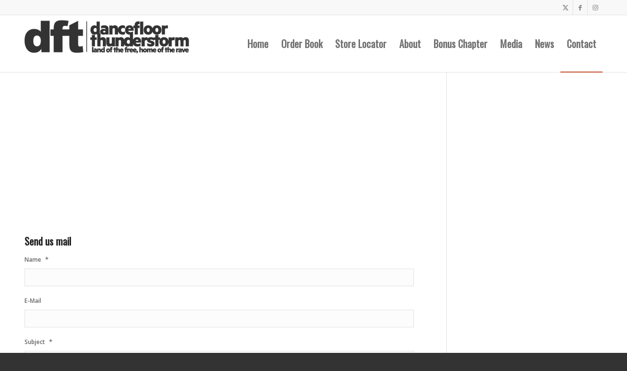

--- FILE ---
content_type: text/css
request_url: https://dancefloorthunderstorm.com/wp-content/themes/dance/style.css?ver=7.1.2
body_size: -421
content:
/*
Theme Name: Dance Floor
Description: Customized Child Theme for Enfold
Author: Once Interactive
Author URI: http://www.onceinteractive.com
Theme URI: http://www.onceinteractive.com
Version: 1.0
Template: enfold
*/

--- FILE ---
content_type: text/javascript
request_url: https://dancefloorthunderstorm.com/wp-content/themes/dance/js/cust.js?ver=2
body_size: -461
content:
(function( $ ) {
	'use strict';
	 $(function() {
	 	
		console.log('it works.');
		$('div#gform_wrapper_5').css('display', 'block');
	 	
	 });							

})( jQuery );